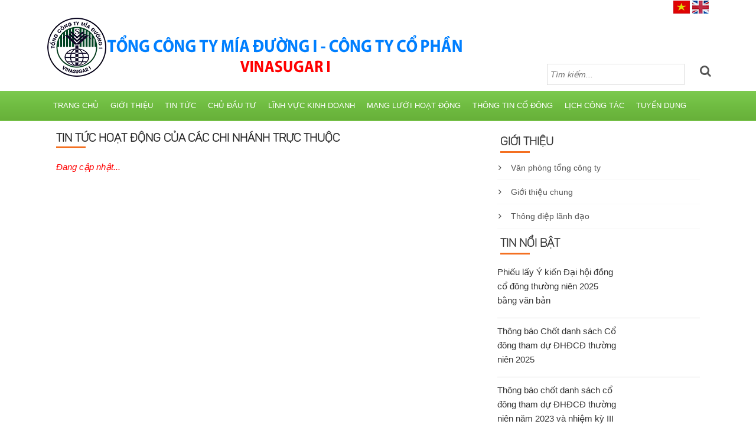

--- FILE ---
content_type: text/html; charset=UTF-8
request_url: http://vinasugar1.com.vn/tin-tuc-hoat-dong-cua-cac-chi-nhanh-truc-thuoc-533.html
body_size: 5732
content:
<!DOCTYPE html>
<html lang="vi">
<head>
	<title>Tin tức Hoạt động của các chi nhánh trực thuộc</title><meta name="robots" content="index,follow"><meta http-equiv="REFRESH" content="1800"><meta name="revisit-after" content="days"><meta http-equiv="content-language" content="vi"/><meta name="copyright" content="vinasugar1.com.vn"><meta name="author" content="vinasugar1.com.vn"><meta name="keywords" content="Tin tức Hoạt động của các chi nhánh trực thuộc"><meta name="description" content="Tin tức Hoạt động của các chi nhánh trực thuộc"><meta content="article" property="og:type"><meta content="Tin tức Hoạt động của các chi nhánh trực thuộc" property="og:title"><meta content="Tin tức Hoạt động của các chi nhánh trực thuộc" property="og:description"><meta content="Tổng công ty mía đường" property="og:site_name"><meta content="https://vinasugar1.com.vn/uploads/default.jpg" itemprop="thumbnailUrl" property="og:image"><meta name="twitter:title" content="Tin tức Hoạt động của các chi nhánh trực thuộc"><meta name="twitter:description" content="Tin tức Hoạt động của các chi nhánh trực thuộc"><meta name="twitter:image" content="https://vinasugar1.com.vn/uploads/default.jpg">
	<meta http-equiv="X-UA-Compatible" content="IE=edge,chrome=1" />
	<meta name="viewport" content="width=device-width, initial-scale=1.0, user-scalable=yes">
	<meta http-equiv="Content-Type" content="text/html; charset=utf-8">
	<link rel="shortcut icon" href="https://vinasugar1.com.vn/assets/frontend/img/favicon.ico" type="image/vnd.microsoft.icon">
	<link media="all" type="text/css" rel="stylesheet" href="http://vinasugar1.com.vn/assets/libs/bootstrap/css/bootstrap.css">

	<link media="all" type="text/css" rel="stylesheet" href="http://vinasugar1.com.vn/assets/focus/css/reset.css">

	<link media="all" type="text/css" rel="stylesheet" href="http://vinasugar1.com.vn/assets/frontend/css/site.css">

	<link media="all" type="text/css" rel="stylesheet" href="http://vinasugar1.com.vn/assets/frontend/css/media.css">

	
	<script src="http://vinasugar1.com.vn/assets/focus/js/jquery.2.1.1.min.js"></script>

	<script src="http://vinasugar1.com.vn/assets/libs/bootstrap/js/bootstrap.min.js"></script>

	 
	<link type="text/css" rel="stylesheet" href="http://vinasugar1.com.vn/assets/libs/fontAwesome/4.2.0/css/font-awesome.min.css?ver=1" />

<link type="text/css" rel="stylesheet" href="http://vinasugar1.com.vn/assets/libs/owl.carousel/owl.carousel.css?ver=1" />


	
	
	<script type="text/javascript">
		var BASE_URL = "https://vinasugar1.com.vn/";
	</script>
		 <meta name="google-site-verification" content="gcFtwgAqRiGIMAcISuSG0tF2ngSUTGNXoFuo-6_rHCs" />
	</head>
<body>
	<div id="wrapper">
				<div id="header">
        	<div class="link-top-head">
	<div class="container">
        <ul class="list-link-top">
            <li><a href="" class="vi">Tiếng Việt</a></li>
            <li><a href="" class="en">Tiếng Anh</a></li>
        </ul>
	</div>
</div>
<nav class="navbar navbar-inverse">
    <div class="container">
        <div class="top-header">
            <div class="navbar-header">
                <button type="button" class="navbar-toggle collapsed" data-toggle="collapse"
                        data-target="#navbar" aria-expanded="false" aria-controls="navbar">
                    <span class="sr-only">Menu icon</span>
                    <span class="icon-bar"></span>
                    <span class="icon-bar"></span>
                    <span class="icon-bar"></span>
                </button>
                                <div id="logo">
                    <a href="http://vinasugar1.com.vn"></a>
                </div>
                            </div>
            <div class="box-top-header-right">
                <div class="search-top-center">
                    <div class="box-search">
                        <form method="GET" action="http://vinasugar1.com.vn/tim-kiem-tin-tuc.html" accept-charset="UTF-8" id="frmsearch" class="frmsearch" name="frmsearch">
                        <input name="keyword" class="keyword"  autocomplete="off" placeholder="Tìm kiếm..." type="text">
                        <button type="submit" class="btn-search"><i class="fa fa-search"></i></button>
                        </form>
                    </div>
                </div>
            </div>
        </div>
    </div>
    <div class="bottom-header">
        <div class="container">
            <div id="navbar" class="collapse navbar-collapse">
                <ul class="menu nav navbar-nav menu-header">
                    <li class="home-focus ">
                        <a title="Trang chủ" href="http://vinasugar1.com.vn">Trang chủ</a>
                    </li>
                                                                                                                                                                                                                                                                                                                        <li >
                                    <a title="Giới thiệu" href="http://vinasugar1.com.vn/gioi-thieu-564.html">Giới thiệu</a>
                                    <ul class="menu-sub">
                                                                                                                                                                                                                                                                                                                                                                                                                                                                                                                                                                                                                                                                                                                                                                                                                                                                                                                                                                                        <li><a href="http://vinasugar1.com.vn/he-thong-to-chuc-566.html" title="Hệ thống tổ chức">Hệ thống tổ chức</a></a></li>
                                                                                                                                                                                                                                                                                                                                                                                                                                                                                                                                                        <li><a href="http://vinasugar1.com.vn/thong-diep-cua-tong-giam-doc-567.html" title="Thông điệp của Tổng Giám Đốc">Thông điệp của Tổng Giám Đốc</a></a></li>
                                                                                                                                                                                                                                                                                                                                                                                                                                                                                                                                                        <li><a href="http://vinasugar1.com.vn/dinh-huong-phat-trien-568.html" title="Định hướng phát triển">Định hướng phát triển</a></a></li>
                                                                                                                                                                                                                                                                                                                                                                                                                                                                                                                                                        <li><a href="http://vinasugar1.com.vn/cac-thanh-tich-da-dat-duoc-569.html" title="Các thành tích đã đạt được">Các thành tích đã đạt được</a></a></li>
                                                                                                                                                                                                                                                                                                                    <li><a href="http://vinasugar1.com.vn/danh-sach-lanh-dao-qua-cac-thoi-ky-570.html" title="Danh sách lãnh đạo qua các thời kỳ">Danh sách lãnh đạo qua các thời kỳ</a></a></li>
                                                                                                                                                                                                                                                                                                                                                                                                <li><a href="http://vinasugar1.com.vn/danh-ba-dien-thoai-cong-ty-571.html" title="Danh bạ điện thoại Công ty">Danh bạ điện thoại Công ty</a></a></li>
                                                                                                                                                                                                                                                                                                                                                                                                                                                                                                                                                                                        </ul>
                                </li>
                                                                                                                                                                    <li >
                                    <a title="Tin Tức" href="http://vinasugar1.com.vn/tin-tuc-531.html">Tin Tức</a>
                                    <ul class="menu-sub">
                                                                                                                                                                                                <li><a href="http://vinasugar1.com.vn/tin-tuc-hoat-dong-cua-tct-532.html" title="Tin tức hoạt động của TCT">Tin tức hoạt động của TCT</a></a></li>
                                                                                                                                                                                                                                                                                                                                                                                                                                                                                                                                                        <li><a href="http://vinasugar1.com.vn/tin-tuc-hoat-dong-cua-cac-chi-nhanh-truc-thuoc-533.html" title="Tin tức Hoạt động của các chi nhánh trực thuộc">Tin tức Hoạt động của các chi nhánh trực thuộc</a></a></li>
                                                                                                                                                                                                                                                                                                                                                                                                                                                                                                                                                                                                                                    <li><a href="http://vinasugar1.com.vn/tin-tuc-hoat-dong-cua-cong-ty-con-534.html" title="Tin tức hoạt động của Công ty con">Tin tức hoạt động của Công ty con</a></a></li>
                                                                                                                                                                                                                                                                                                                                                                                                <li><a href="http://vinasugar1.com.vn/tin-tuc-hoat-dong-cua-nha-may-cong-ty-lien-ket-535.html" title="Tin tức hoạt động của nhà máy, công ty liên kết">Tin tức hoạt động của nhà máy, công ty liên kết</a></a></li>
                                                                                                                                                                                                                                                                                                                                                                                                                                                                                                                                                                                                                                                                                                                                                                                                                                                                        <li><a href="http://vinasugar1.com.vn/tin-tuc-ve-thi-truong-nguoi-tieu-dung-536.html" title="Tin tức về thị trường người tiêu dùng">Tin tức về thị trường người tiêu dùng</a></a></li>
                                                                                                                                                                                                                                                                                                                                                                                                                                                                                                                                                                                                                                                                                                                                                                                                                                                                                                                                                                                                                                                                                                                                                                                                                        </ul>
                                </li>
                                                                                                                                                                                                                                                                                                                                                                                    <li >
                                    <a title="Chủ Đầu tư" href="http://vinasugar1.com.vn/chu-dau-tu-540.html">Chủ Đầu tư</a>
                                    <ul class="menu-sub">
                                                                                                                    <li><a href="http://vinasugar1.com.vn/thong-tin-co-dong-541.html" title="Thông tin Cổ Đông">Thông tin Cổ Đông</a></a></li>
                                                                                                                                                                                                                                                                                                                                                                                                                                                                            <li><a href="http://vinasugar1.com.vn/doi-tac-542.html" title="Đối tác">Đối tác</a></a></li>
                                                                                                                                                                                                                                                                                                                                                                                                                                                                                                                                                                                                                                                                                                                <li><a href="http://vinasugar1.com.vn/du-an-dang-trien-khai-543.html" title="Dự án đang triển khai">Dự án đang triển khai</a></a></li>
                                                                                                                                                                                                                                                                                                                                                                                                                                                                                                                                                                                                                                                                                                                                                                                            <li><a href="http://vinasugar1.com.vn/kinh-doanh-thuong-mai-544.html" title="Kinh doanh Thương Mại">Kinh doanh Thương Mại</a></a></li>
                                                                                                                                                                                                                                                                                                                                                                                                                                                                            <li><a href="http://vinasugar1.com.vn/bao-cao-tai-chinh-545.html" title="Báo Cáo Tài Chính">Báo Cáo Tài Chính</a></a></li>
                                                                                                                                                                                                                                                                                                                                                                                                                                                                                                                                                                                                                                                                                                                                                                                                                                                                                                                                                                                                                                                                                                                                                                                                                                                                                                    </ul>
                                </li>
                                                                                                                                                                                                                                                                                                                                                                                                                                                                                            <li >
                                    <a title="Lĩnh vực kinh doanh" href="http://vinasugar1.com.vn/linh-vuc-kinh-doanh-553.html">Lĩnh vực kinh doanh</a>
                                    <ul class="menu-sub">
                                                                                                                                                                                                                                                                            <li><a href="http://vinasugar1.com.vn/duong-554.html" title="Đường">Đường</a></a></li>
                                                                                                                                                                                                                                                                                                                                                                                                                                                                                                                                                        <li><a href="http://vinasugar1.com.vn/banh-keo-555.html" title="Bánh kẹo">Bánh kẹo</a></a></li>
                                                                                                                                                                                                                                                                                                                                                                                                                                                                                                                                                                                                                                    <li><a href="http://vinasugar1.com.vn/nong-san-556.html" title="Nông Sản">Nông Sản</a></a></li>
                                                                                                                                                                                                                                                                                                                                                                                                <li><a href="http://vinasugar1.com.vn/sua-557.html" title="Sữa">Sữa</a></a></li>
                                                                                                                                                                                                                                                                                                                                                                                                                                                                            <li><a href="http://vinasugar1.com.vn/bia-ruou-558.html" title="Bia -rượu">Bia -rượu</a></a></li>
                                                                                                                                                                                                                                                                                                                                                                                                                                                                                                                                                                                                                                                                                                                                                                                                                                                                        <li><a href="http://vinasugar1.com.vn/nuoc-trai-cay-560.html" title="Nước trái cây">Nước trái cây</a></a></li>
                                                                                                                                                                                                                                                                                                                                                                                                                                                                            <li><a href="http://vinasugar1.com.vn/kinh-doanh-bds-561.html" title="Kinh doanh BĐS">Kinh doanh BĐS</a></a></li>
                                                                                                                                                                                                                                                                                                                    <li><a href="http://vinasugar1.com.vn/may-moc-trang-thiet-bi-574.html" title="Máy móc trang thiết bị">Máy móc trang thiết bị</a></a></li>
                                                                                                                </ul>
                                </li>
                                                                                                                                                                                                                                                                                                                                                                                    <li >
                                    <a title="Mạng Lưới Hoạt động" href="http://vinasugar1.com.vn/mang-luoi-hoat-dong-546.html">Mạng Lưới Hoạt động</a>
                                    <ul class="menu-sub">
                                                                                                                                                                                                                                                                                                                                                        <li><a href="http://vinasugar1.com.vn/tong-cong-ty-547.html" title="Tổng công ty">Tổng công ty</a></a></li>
                                                                                                                                                                                                                                                                                                                                                                                                                                                                                                                                                        <li><a href="http://vinasugar1.com.vn/chi-nhanh-truc-thuoc-548.html" title="Chi nhánh trực thuộc">Chi nhánh trực thuộc</a></a></li>
                                                                                                                                                                                                                                                                                                                                                                                                                                                                                                                                                                                                                                    <li><a href="http://vinasugar1.com.vn/cong-ty-con-cong-ty-lien-ket-549.html" title="Công ty con - Công ty liên kết">Công ty con - Công ty liên kết</a></a></li>
                                                                                                                                                                                                                                                                                                                                                                                                                                                                            <li><a href="http://vinasugar1.com.vn/cong-ty-lien-doanh-550.html" title="Công ty Liên doanh">Công ty Liên doanh</a></a></li>
                                                                                                                                                                                                                                                                                                                                                                                                <li><a href="http://vinasugar1.com.vn/nha-may-552.html" title="Nhà Máy">Nhà Máy</a></a></li>
                                                                                                                                                                                                                                                                                                                                                                                                                                                                            <li><a href="http://vinasugar1.com.vn/cong-ty-lien-ket-551.html" title="Công ty liên kết">Công ty liên kết</a></a></li>
                                                                                                                                                                                                                                                                                                                                                                                                                                                                                                                                                                                                                                                                                                                                                                                                                                                                                                                                                                                                                                                                </ul>
                                </li>
                                                                                                                                                                                                                                                                                                                                <li >
                                    <a title="Thông tin Cổ đông" href="http://vinasugar1.com.vn/thong-tin-co-dong-537.html">Thông tin Cổ đông</a>
                                    <ul class="menu-sub">
                                                                                                                                                                                                                                                                                                                                                                                                                                                                                                                                                                                                                                                                                                                                                                                                                                                                                                                                                                                                                                                                                                                                                                                                                                                                                                                                                                                                                                                                                                                                                                                                                                                                                                                                                                                                                                                                                                                                                                                                                                                                                                                                                                                                                                                                                                                                                                                                                                                                                                                                                                                                                                                                                                                                                                                                                                                                                                                                                                                                                                                                                                                                                                                                                                                                                                                                                                                                                                                                            </ul>
                                </li>
                                                                                                                                                                                                                                                                            <li >
                                    <a title="Lịch công tác" href="http://vinasugar1.com.vn/lich-cong-tac-538.html">Lịch công tác</a>
                                    <ul class="menu-sub">
                                                                                                                                                                                                                                                                                                                                                                                                                                                                                                                                                                                                                                                                                                                                                                                                                                                                                                                                                                                                                                                                                                                                                                                                                                                                                                                                                                                                                                                                                                                                                                                                                                                                                                                                                                                                                                                                                                                                                                                                                                                                                                                                                                                                                                                                                                                                                                                                                                                                                                                                                                                                                                                                                                                                                                                                                                                                                                                                                                                                                                                                                                                                                                                                                                                                                                                                                                                                                                                                            </ul>
                                </li>
                                                                                                                                                                                                                                                                                                                                                                                    <li >
                                    <a title="Tuyển dụng" href="http://vinasugar1.com.vn/tuyen-dung-573.html">Tuyển dụng</a>
                                    <ul class="menu-sub">
                                                                                                                                                                                                                                                                                                                                                                                                                                                                                                                                                                                                                                                                                                                                                                                                                                                                                                                                                                                                                                                                                                                                                                                                                                                                                                                                                                                                                                                                                                                                                                                                                                                                                                                                                                                                                                                                                                                                                                                                                                                                                                                                                                                                                                                                                                                                                                                                                                                                                                                                                                                                                                                                                                                                                                                                                                                                                                                                                                                                                                                                                                                                                                                                                                                                                                                                                                                                                                                                            </ul>
                                </li>
                                                                                                                                            </ul>
            </div>
        </div>
    </div>
</nav>
        </div>
        		        <div id="content">
			<div class="container">
								<div class="col-lg-8 col-md-8 col-sm-12 content-post-line">
			<h1 class="title-head cat">
			<a title="Tin tức Hoạt động của các chi nhánh trực thuộc" href="http://vinasugar1.com.vn/tin-tuc-hoat-dong-cua-cac-chi-nhanh-truc-thuoc-533.html">Tin tức Hoạt động của các chi nhánh trực thuộc</a>
		</h1>
		<div class="list-item-post">
					<div class="update">Đang cập nhật...</div>
			</div>
</div>
												<div class="col-lg-4 col-md-4 col-sm-12 box-right">
    																												<div class="title-box-right"><a title="Giới thiệu" href="http://vinasugar1.com.vn/gioi-thieu-564.html">Giới thiệu</a></div>
						<ul class="post-in-cat">
															<li><i class="fa fa-angle-right"></i> <a title="Văn phòng tổng công ty" href="http://vinasugar1.com.vn/tin-tuc/van-phong-tong-cong-ty-503.html">Văn phòng tổng công ty</a></li>
											<li><i class="fa fa-angle-right"></i> <a title="Giới thiệu chung" href="http://vinasugar1.com.vn/tin-tuc/gioi-thieu-chung-496.html">Giới thiệu chung</a></li>
											<li><i class="fa fa-angle-right"></i> <a title="Thông điệp lãnh đạo" href="http://vinasugar1.com.vn/tin-tuc/thong-diep-lanh-dao-497.html">Thông điệp lãnh đạo</a></li>
												</ul>
																																																																																																																																																																																																					    <div class="item-box-right">
        <div class="title-box-right">Tin nổi bật</div>
        <ul class="ul-post">
                        <li>
                                <div class="intro-right">
                    <div class="title-right"><a href="http://vinasugar1.com.vn/tin-tuc/phieu-lay-y-kien-dai-hoi-dong-co-dong-thuong-nien-2025-bang-van-ban-551.html">Phiếu lấy Ý kiến Đại hội đồng cổ đông thường niên 2025 bằng văn bản</a></div>
                </div>
            </li>
                        <li>
                                <div class="intro-right">
                    <div class="title-right"><a href="http://vinasugar1.com.vn/tin-tuc/thong-bao-chot-danh-sach-co-dong-tham-du-dhdcd-thuong-nien-2025-550.html">Thông báo Chốt danh sách Cổ đông tham dự ĐHĐCĐ thường niên 2025</a></div>
                </div>
            </li>
                        <li>
                                <div class="intro-right">
                    <div class="title-right"><a href="http://vinasugar1.com.vn/tin-tuc/thong-bao-chot-danh-sach-co-dong-tham-du-dhdcd-thuong-nien-nam-2023-va-nhiem-ky-iii-2023-2027-544.html">Thông báo chốt danh sách cổ đông tham dự ĐHĐCĐ thường niên năm 2023 và nhiệm kỳ III (2023 - 2027)</a></div>
                </div>
            </li>
                        <li>
                                <div class="intro-right">
                    <div class="title-right"><a href="http://vinasugar1.com.vn/tin-tuc/thong-bao-to-chuc-dai-hoi-dong-co-dong-thuong-nien-nam-2022-bang-van-ban-543.html">Thông báo tổ chức Đại hội đồng cổ đông thường niên năm 2022 bằng văn bản</a></div>
                </div>
            </li>
                        <li>
                                <div class="intro-right">
                    <div class="title-right"><a href="http://vinasugar1.com.vn/tin-tuc/tb-cho-t-danh-sa-ch-co-do-ng-co-quye-n-tham-du-dhdcd-na-m-2020-cu-a-tct-mi-a-du-o-ng-i-536.html">TB chốt danh sách cổ đông có quyền tham dự ĐHĐCĐ năm 2020 của TCT Mía đường I</a></div>
                </div>
            </li>
                    </ul>
    </div>
                <div class="item-box-right extbg">
            <div class="title-box-right">Hỗ trợ trực tuyến</div>
                        <div class="item-support">
                <div class="name-support">Phòng kinh doanh</div>
                <div class="phone-support">(04) 3862-4057</div>
            </div>
                        <div class="item-support">
                <div class="name-support">Phòng hành chính</div>
                <div class="phone-support">(04) 3862-4057</div>
            </div>
                    </div>
        </div>
							</div>
        </div>
        		<div id="footer">
        	<div class="footer-top">
    <div class="container">
        <div class="row">
            <div class="footer-content">
                <div class="my-col-5 first">
                    <h3 class="title-ft"><a title="Trang chủ" href="http://vinasugar1.com.vn">Trang chủ</a></h3>
                    <ul>
                                                                                                                                                                                                                                                                                                                                                                        <li>
                                        <a title="Giới thiệu" href="http://vinasugar1.com.vn/gioi-thieu-564.html">Giới thiệu</a>
                                    </li>
                                                                                                                                                                                            <li>
                                        <a title="Tin Tức" href="http://vinasugar1.com.vn/tin-tuc-531.html">Tin Tức</a>
                                    </li>
                                                                                                                                                                                                                                                                                                                                                                                                                                            <li>
                                        <a title="Chủ Đầu tư" href="http://vinasugar1.com.vn/chu-dau-tu-540.html">Chủ Đầu tư</a>
                                    </li>
                                                                                                                                                                                                                                                                                                                                                                                                                                                                                                                                                                    <li>
                                        <a title="Lĩnh vực kinh doanh" href="http://vinasugar1.com.vn/linh-vuc-kinh-doanh-553.html">Lĩnh vực kinh doanh</a>
                                    </li>
                                                                                                                                                                                                                                                                                                                                                                                                                                            <li>
                                        <a title="Mạng Lưới Hoạt động" href="http://vinasugar1.com.vn/mang-luoi-hoat-dong-546.html">Mạng Lưới Hoạt động</a>
                                    </li>
                                                                                                                                                                                                                                                                                                                                                                                                                                                                                                                                                                                                                                                                                                                                                                                                                                                                                                                                                                                                                                                                                                        </ul>
                </div>
                                                                                                                                                                                                                                                                                                                                                                                                                                                    <div class="my-col-5  two ">
                        <h3 class="title-ft"><a title="Chi nhánh trực thuộc" href="http://vinasugar1.com.vn/chi-nhanh-truc-thuoc-548.html">Chi nhánh trực thuộc</a></h3>
                        <ul >
                                                                                                <li><a title="Chi nhánh Xuất nhập khẩu Thực phẩm" href="http://vinasugar1.com.vn/tin-tuc/chi-nhanh-xuat-nhap-khau-thuc-pham-509.html">Chi nhánh Xuất nhập khẩu Thực phẩm</a></li>
                                                                    <li><a title="Công ty Thương mại Tư vấn và Đầu tư" href="http://vinasugar1.com.vn/tin-tuc/cong-ty-thuong-mai-tu-van-va-dau-tu-511.html">Công ty Thương mại Tư vấn và Đầu tư</a></li>
                                                                    <li><a title="Chi nhánh tại TP. Hồ Chí Minh" href="http://vinasugar1.com.vn/tin-tuc/chi-nhanh-tai-tp-ho-chi-minh-510.html">Chi nhánh tại TP. Hồ Chí Minh</a></li>
                                                                                    </ul>
												
                    </div>
                                                                                                                                                                                                                                                                                                                            <div class="my-col-5 ">
                        <h3 class="title-ft"><a title="Công ty con - Công ty liên kết" href="http://vinasugar1.com.vn/cong-ty-con-cong-ty-lien-ket-549.html">Công ty con - Công ty liên kết</a></h3>
                        <ul >
                                                                                                <li><a title="Công ty Cổ phần Mía Đường Sơn Dương" href="http://vinasugar1.com.vn/tin-tuc/cong-ty-co-phan-mia-duong-son-duong-512.html">Công ty Cổ phần Mía Đường Sơn Dương</a></li>
                                                                    <li><a title="Công ty Cổ phần Bia rượu Nước giải khát Viger" href="http://vinasugar1.com.vn/tin-tuc/cong-ty-co-phan-bia-ruou-nuoc-giai-khat-viger-513.html">Công ty Cổ phần Bia rượu Nước giải khát Viger</a></li>
                                                                    <li><a title="Công ty Cổ phần kỹ nghệ Thực phẩm 19-5" href="http://vinasugar1.com.vn/tin-tuc/cong-ty-co-phan-ky-nghe-thuc-pham-19-5-514.html">Công ty Cổ phần kỹ nghệ Thực phẩm 19-5</a></li>
                                                                    <li><a title="Công ty cổ phần bánh kẹo Hải Châu" href="http://vinasugar1.com.vn/tin-tuc/cong-ty-co-phan-banh-keo-hai-chau-515.html">Công ty cổ phần bánh kẹo Hải Châu</a></li>
                                                                                    </ul>
												
                    </div>
                                                                                                                                                                                                                                                    <div class="my-col-5 ">
                        <h3 class="title-ft"><a title="Công ty Liên doanh" href="http://vinasugar1.com.vn/cong-ty-lien-doanh-550.html">Công ty Liên doanh</a></h3>
                        <ul  class="last" >
                                                                                                <li><a title="Công ty TNHH Đường Mía Việt Nam – Đài Loan" href="http://vinasugar1.com.vn/tin-tuc/cong-ty-tnhh-duong-mia-viet-nam-dai-loan-516.html">Công ty TNHH Đường Mía Việt Nam – Đài Loan</a></li>
                                                                                    </ul>
												<ul class="social ext">
							<li>
								<a class="facebook" href="https://www.facebook.com/T%E1%BB%95ng-C%C3%B4ng-ty-M%C3%ADa-%C4%90%C6%B0%E1%BB%9Dng-I-153587761827072/?fref=ts" target="_blank">
									<span><i class="fa fa-facebook"></i></span>
									<span>Facebook</span>
								</a>
							</li>
							<li>
								<a class="youtube" href="" target="_blank">
									<span><i class="fa fa-youtube-play"></i></span>
									<span>Youtube</span>
								</a>
							</li>
						</ul>
												
                    </div>
                                                                                                                                                                                                                                                                                                                                                                                                                                                                                                                                                                                                                                                                                                                                                                                                                        				        </div>
        </div>
    </div>
</div>
<div class="footer-bottom">
    <div class="container">
        <div class="row">
            <div class="address">
                <p><strong>CƠ QUAN CHỦ QUẢN: TỔNG C&Ocirc;NG TY M&Iacute;A ĐƯỜNG I - C&Ocirc;NG TY CỔ PHẦN (VINASUGAR I)</strong><br />
Giấy ph&eacute;p thiết lập Trang th&ocirc;ng tin điện tử tổng hợp Số 2892/GP-TTĐT do Sở Th&ocirc;ng tin v&agrave; Truyền th&ocirc;ng Th&agrave;nh phố H&agrave; Nội cấp ng&agrave;y 28.12.2012<br />
Chịu tr&aacute;ch nhiệm ch&iacute;nh: &Ocirc;ng Nguyễn Văn Hội, Chủ tịch hội đồng quản trị Vinasugar 1.<br />
Bản quyền thuộc Tổng c&ocirc;ng ty m&iacute;a đường 1 - C&ocirc;ng ty cổ phần.<br />
Tổng c&ocirc;ng ty m&iacute;a đường 1 - C&ocirc;ng ty cổ phần - Địa chỉ: Số 17 Mạc Thị Bưởi, Hai B&agrave; Trưng, H&agrave; Nội - Điện thoại: (04) 3862-4057 - Fax: (04) 3862-4936<br />
Ghi r&otilde; nguồn &ldquo;VINASUGAR I&rdquo; khi ph&aacute;t h&agrave;nh lại th&ocirc;ng tin từ website n&agrave;y</p>

            </div>
        </div>
    </div>
</div>
<!--Start of Tawk.to Script-->
<script type="text/javascript">
var Tawk_API=Tawk_API||{}, Tawk_LoadStart=new Date();
(function(){
var s1=document.createElement("script"),s0=document.getElementsByTagName("script")[0];
s1.async=true;
s1.src='https://embed.tawk.to/58dcdaedf7bbaa72709c33b6/default';
s1.charset='UTF-8';
s1.setAttribute('crossorigin','*');
s0.parentNode.insertBefore(s1,s0);
})();
</script>
<!--End of Tawk.to Script-->
        </div>
        	</div>
	
	<script type="text/javascript" src="http://vinasugar1.com.vn/assets/frontend/js/site.js?ver=1"></script>
<script type="text/javascript" src="http://vinasugar1.com.vn/assets/libs/owl.carousel/owl.carousel.min.js?ver=1"></script>

</body>
</html>


--- FILE ---
content_type: text/css
request_url: http://vinasugar1.com.vn/assets/focus/css/reset.css
body_size: 605
content:
/*reset*/
*{
    margin: 0;
    padding: 0;
}
ul,
ol,
li{
    list-style: none;
}
img{
    border: none;
    outline: medium none;
    max-width: 100%;
    height: auto;
}
.clear{
    clear: both;
}
a,
a:link,
a:active,
a:visited,
a:focus{
    outline: none;
    text-decoration: none;
    outline: medium none;
    color: #337ab7;
}
a:hover{
    color: #ff7300;
}
input[type="text"],
input[type="password"],
select option, 
textarea{
    outline: medium none;
}
select option {
    padding: 5px 0;
    text-indent: 5px;
}
html,
body{
    min-height:100%;
    height: 100%;
    font-family: Arial,Helvetica,sans-serif;
}
#header,
#content,
#footer{
    clear: both;
    margin: 0 auto;
    position: relative;
    width: 100%;
}
/*Pagging*/
.list-item-page {
    display: inline-block;
    float: right;
    max-width: 50%;
}
.showListPage {
    clear: both;
    display: inline-block;
    margin: 2px 0;
    text-align: center;
    width: 100%;
}
.showListPage .pagination{
    margin: 0;
}

.showListPage .pagination > li > a,
.showListPage .pagination > li > span{
	padding: 5px 10px;
}
/*Page 404 - Page 403*/
.page-access{
    color: #ff0000;
    font-size: 20px;
    font-style: italic;
    min-height: 300px;
    padding-top: 100px;
    text-align: center;
}
.error{
    border: 1px solid #ff0000 !important;
}
body{
	padding-right:0!important;
	overflow-y: visible!important;
}

--- FILE ---
content_type: text/css
request_url: http://vinasugar1.com.vn/assets/frontend/css/site.css
body_size: 5270
content:

@font-face {
    font-family: 'iCielPanton-Light';
    src: url('../fonts/iCielPanton-Light.eot?#iefix') format('embedded-opentype'), 
	url('../fonts/iCielPanton-Light.otf') format('opentype'), 
	url('../fonts/iCielPanton-Light.woff') format('woff'), 
	url('../fonts/iCielPanton-Light.ttf') format('truetype'), 
	url('../fonts/iCielPanton-Light.svg#iCielPanton-Light') format('svg');
    font-weight: normal;
    font-style: normal;
}

body {
    min-height: 100%;
    background: #fff;
    overflow-x: hidden;
	font-family: tahoma, arial;
	font-size: 1.5em;
	line-height: 24px;
	color: #333333;
}
.container{
    width: 1150px;
}
#content {
    padding-bottom: 20px;
    margin-top: 20px;
}
.list-link-top {
    display: inline-block;
    float: right;
}
.list-link-top li {
    display: inline-block;
    float: left;
    overflow: hidden;
}
.list-link-top li a{
    color: #fff;
    text-transform: uppercase;
    font-size: 12px;
    display: inline-block;
    width: 30px;
    height: 22px;
    text-indent: -9999em;
}
.list-link-top li a.vi {
    background: url("../img/icon-lang.png") no-repeat 0 0;
}
.list-link-top li a.en {
    background: url("../img/icon-lang.png") no-repeat right 0;
}
.navbar-inverse{
    background: #ffffff;
    border:none;
}
#logo{
    margin-top: 0px;
    margin-bottom: 0px;
}
#logo a {
    background: url("../img/logo.png") no-repeat;
	display: inline-block;
	width: 705px;
	height: 104px;
}
.box-top-header-right {
    display: inline-block;
    float: right;
    margin-top: 58px;
    width: 35%;
}
.search-top-center {
    display: inline-block;
    float: right;
    width: 70%;
    margin-top: 8px;
    padding-top: 8px;
    padding-bottom: 0px;
}
.keyword {
    font-style: italic;
    padding: 5px;
    position: relative;
    width: 85%;
    color: #222;
    font-size: 14px;
    border: 1px solid #ddd;
}
.btn-search {
    color: #555;
    cursor: pointer;
    float: right;
    font-style: italic;
    padding: 2px 15px;
    display: inline-block;
    border: none;
    margin-top: -2px;
    background: none;
    width: 10px;
    font-size: 20px;
}
.box-top-header-right .icon-phone {
    color: #47b3ff;
    border: 1px solid #d1d1d1;
    border-radius: 100%;
    width: 45px;
    height: 45px;
    text-align: center;
    line-height: 45px;
    font-size: 25px;
    float: left;
    margin-right: 10px;
}
.txt-hotline{
    color:#333333;
    font-size: 15px;
}
.num-hotline{
    color:#ff3f3f;
    font-size: 20px;
}
.line-phone-head{
    display: inline-block;
    width:50%;
    overflow: hidden;
    float: left;
    margin-top: 8px;
}
.bottom-header {
    margin-top: 10px;
    border-bottom: 1px solid #7dca4f;
    #background: #7dca4f url("../img/bg-menu.png") no-repeat center top;
	
	background: #67b039;
	background: -moz-linear-gradient(top,  #7dca4f 0%, #71be43 44%, #67b039 100%);
	background: -webkit-linear-gradient(top,  #7dca4f 0%,#71be43 44%,#67b039 100%);
	background: linear-gradient(to bottom,  #7dca4f 0%,#71be43 44%,#67b039 100%);
	filter: progid:DXImageTransform.Microsoft.gradient( startColorstr='#7dca4f', endColorstr='#67b039',GradientType=0 );
}
.bottom-header .navbar-nav li a {
    color: #fff;
    text-transform: uppercase;
    padding-left: 10px;
    padding-right: 10px;
    font-size: 13px;
}
.bottom-header .navbar-nav li:last-child a{
	padding-right: 0px;
}
.bottom-header .navbar-nav li a:hover,
.bottom-header .navbar-nav li a.act,
.bottom-header .navbar-nav li:hover a{
    color:#fff;
	background: #67b039;
}
#header .navbar {
    margin-bottom: 0;
    margin-top: -5px;
}
.banner img {
    min-width: 100%;
    border-radius: 10px;
}
.navbar-collapse{
    padding-left: 0;
    padding-right: 0;
}
.item-post .post-img{
    height: 150px;
    overflow: hidden;
}
.item-post img{
    width: 100%;
	height: 100%;
    opacity: 1;
    transform: scale(1);
    transition: all .3s;
}
.item-post a:hover img{
    opacity: 0.8;
    transform: scale(1.2);
}
.item-post .post-name{
    margin-top: 8px;
}
.item-post .post-name{
    text-transform: uppercase;
    font-size: 15px;
}
.item-post .post-name.txt1{
    color: #007fff;

}
.item-post .post-name.txt2{
    color: #d90000;
}
.item-post .post-name.txt3{
    color: #6db447;
}
.item-post .post-name.txt4{
    color: #ff7f00;
}
.item-post .post-intro {
    margin-top: 8px;
    font-size: 14px;
    color: #999999;
    border-top: 1px dotted #eeeeee;
    padding-top: 10px;
    height: 88px;
    overflow: hidden;
}
.txt-center{
    text-align: center;
    margin-top: 30px;
}
.line-post{
    padding-top: 10px;
    display: inline-block;
    width: 100%;
}
.line-post.ext{
    background: url("../img/bg-menu.png") no-repeat center top;
	padding-top: 20px;
}
.cp-news-grid-style-1,
.cp-news-grid-style-1 .grid {
    width: 100%;
    float: left;
}
.section-title {
    width: 100%;
    float: left;
    clear: both;
    margin-bottom: 25px;
    z-index: 10;
    position: relative;
}
.section-title h2 {
    margin: 0 0px 0 0px;
    float: left;
    color: #00c0f3;
    padding: 10px 0px;
    border-radius: 5px;
    font-size: 22px;
    text-transform: uppercase;
}
.cp-news-grid-style-3 {
    width: 100%;
    float: left;
    clear: both;
    margin-bottom: 8px;
    margin-top: 30px;
}
.cp-news-grid-style-3 ul {
    float: left;
    padding: 0px;
    margin-right: 0;
}
.cp-news-grid-style-3 ul li {
    width: 28%;
    display: inline-block;
    margin-right: 20px;
}
.cp-news-post {
    margin-bottom: 30px;
}
.cp-news-grid-style-3 .cp-thumb {
    margin-bottom: 12px;
}
.cp-news-post .cp-thumb {
    height: 150px;
    overflow: hidden;
}
.cp-thumb img {
    width: 100%;
    height: 100%;
}
.cp-news-grid-style-3 h3 {
    margin: 0;
    display: inline-block;
    line-height: 20px;
}
.cp-news-grid-style-3 h3 a {
    color: #222;
    text-decoration: none;
    font-weight: normal;
    font-size: 15px;
}
.cp-news-grid-style-3 h3 a:hover{
    color: #72bf44;
}
#_sliders .owl-controls .owl-prev,
#_sliders .owl-controls .owl-next {
    border-radius: 100% !important;
    opacity: 0.8 !important;
    width: 30px;
    height: 30px;
    display: inline-block;
    text-indent: -99999em;
    top: 48%;
    font-size: 18px;
    color: #fff;
    line-height: 15px;
    position: absolute;
    display: none;
}
#_sliders:hover .owl-prev,
#_sliders:hover .owl-next {
    display: block;
}
#_sliders .owl-controls .owl-prev {
    left: 10%;
    background: #558c38 url("../img/icon-arrow.png") no-repeat 0 center;
}
#_sliders .owl-controls .owl-next {
    right: 10%;
    background: #558c38 url("../img/icon-arrow.png") no-repeat right center;
}
#_sliders .owl-controls {
    text-align: center;
    margin-top: -20px;
}
#_sliders .owl-pagination{
    background: #72bf44;
    display: inline-block;
    padding: 8px 15px;
    border-radius: 5px;
    -webkit-box-shadow: 0px -8px 28px -4px rgba(56,56,56,.7);
    -moz-box-shadow: 0px -8px 28px -4px rgba(56,56,56,.7);
    box-shadow: 0px -8px 28px -4px rgba(56,56,56,.7);
    height: 35px;
    z-index: 999;
    position: relative;
    border: 1px solid #fafafa;
}
#_sliders .owl-controls .owl-page{
    cursor: pointer;
    background: #558c38;
    display: inline-block;
    width: 15px;
    height: 15px;
    border-radius: 100%;
    margin: 0 5px;
    border: 1px solid #fafafa;
}
#_sliders .owl-controls .owl-page.active{
    background: #fafafa;
}
.line-post.marquee{
    padding-top: 0;
	position: relative;
}
#_slidersPost .item-post{
    margin: 0 8px;
}
/*_slidersPost*/
#_slidersPost .owl-controls {
    text-align: center;
    margin-top: 15px;
    display: inline-block;
    width: 100%;
    position: relative;
}
#_slidersPost .owl-controls .owl-prev,
#_slidersPost .owl-controls .owl-next {
    border-radius: 100% !important;
    width: 30px;
    height: 30px;
    display: inline-block;
    text-indent: -99999em;
    font-size: 18px;
    color: #fff;
    line-height: 15px;
    margin: 0 10px;
    position: absolute;
}
#_slidersPost .owl-controls .owl-prev {
    background: #ddd url("../img/icon-arrow.png") no-repeat 0 center;
    left:0;
}
#_slidersPost .owl-controls .owl-next {
    background: #ddd url("../img/icon-arrow.png") no-repeat right center;
    right: 0;
}
#_slidersPost .owl-controls .owl-prev:hover {
    background: #72bf44 url("../img/icon-arrow.png") no-repeat 0 center;
}
#_slidersPost .owl-controls .owl-next:hover {
    background: #72bf44 url("../img/icon-arrow.png") no-repeat right center;
}
#_slidersPost .owl-pagination {
    display: inline-block;
    padding: 8px 15px;
    z-index: 999;
    width: 95%;
    text-align: center;
}
#_slidersPost .owl-controls .owl-page{
    cursor: pointer;
    background: #ddd;
    display: inline-block;
    width: 15px;
    height: 15px;
    border-radius: 100%;
    margin: 0 5px;
}
#_slidersPost .owl-controls .owl-page.active{
    background: #558c38;
}
#_slidersPost .owl-buttons {
    display: inline-block;
    position: relative;
    width: 200px;
    top: -52px;
}
/*_slidersPostExpress*/
#_slidersPostExpress .owl-controls {
    text-align: center;
    margin-top: 40px;
    display: inline-block;
    width: 100%;
    position: relative;
}
#_slidersPostExpress .owl-controls .owl-prev,
#_slidersPostExpress .owl-controls .owl-next {
    border-radius: 100% !important;
    width: 30px;
    height: 30px;
    display: inline-block;
    text-indent: -99999em;
    font-size: 18px;
    color: #fff;
    line-height: 15px;
    margin: 0 10px;
    position: absolute;
}
#_slidersPostExpress .owl-controls .owl-prev {
    background: #ddd url("../img/icon-arrow.png") no-repeat 0 center;
    left:0;
}
#_slidersPostExpress .owl-controls .owl-next {
    background: #ddd url("../img/icon-arrow.png") no-repeat right center;
    right: 0;
}
#_slidersPostExpress .owl-controls .owl-prev:hover {
    background: #72bf44 url("../img/icon-arrow.png") no-repeat 0 center;
}
#_slidersPostExpress .owl-controls .owl-next:hover {
    background: #72bf44 url("../img/icon-arrow.png") no-repeat right center;
}
#_slidersPostExpress .owl-pagination {
    display: inline-block;
    padding: 8px 15px;
    z-index: 999;
    width: 95%;
    text-align: center;
}
#_slidersPostExpress .owl-controls .owl-page{
    cursor: pointer;
    background: #ddd;
    display: inline-block;
    width: 15px;
    height: 15px;
    border-radius: 100%;
    margin: 0 5px;
}
#_slidersPostExpress .owl-controls .owl-page.active{
    background: #558c38;
}
#_slidersPostExpress .owl-buttons {
    display: inline-block;
    position: relative;
    width: 200px;
    top: -52px;
}
#_slidersPostExpress .cp-news-post{
    margin: 0 10px;
}
/*_slidersPostEvent*/
#_slidersPostEvent .item{
    background: #72bf44;
}
#_slidersPostEvent .event-content {
    position: relative;
    width: 100%;
}
#_slidersPostEvent .event-content img {
    max-height: 306px;
    width: 70%;
}
#_slidersPostEvent .event-content .describe-event {
    width: 30%;
    float: right;
    padding: 10px 10px 10px 15px;
}
#_slidersPostEvent .event-title{
    color: #fff;
    font-size: 18px;
    height: 38px;
    overflow: hidden;
}
#_slidersPostEvent .describe-event p{
    color: #fff;
}
#_slidersPostEvent .owl-controls .owl-prev,
#_slidersPostEvent .owl-controls .owl-next {
    border-radius: 100% !important;
    width: 30px;
    height: 30px;
    display: inline-block;
    text-indent: -99999em;
    font-size: 18px;
    color: #fff;
    line-height: 15px;
    margin: 0 10px;
    position: absolute;
}
#_slidersPostEvent .owl-controls .owl-prev {
    background: #ddd url("../img/icon-arrow.png") no-repeat 0 center;
    right:0;
}
#_slidersPostEvent .owl-controls .owl-next {
    background: #ddd url("../img/icon-arrow.png") no-repeat right center;
    left: 0;
}
#_slidersPostEvent .owl-controls .owl-prev:hover {
    background: #72bf44 url("../img/icon-arrow.png") no-repeat 0 center;
}
#_slidersPostEvent .owl-controls .owl-next:hover {
    background: #72bf44 url("../img/icon-arrow.png") no-repeat right center;
}
#_slidersPostEvent .owl-buttons {
    position: relative;
    margin-top: -45px;
    left: -95px;
    display: inline-block;
    float: right;
}
/*Footer*/
#footer {
    width: 100%;
    float: left;
    clear: both;
    box-shadow: inset 0 0 45px -35px #757575;
}
.footer-top{
    padding: 48px 0 25px;
    background-size: contain;
}
.my-col-5 {
    width: 30%;
    float: left;
    padding: 0 8px;
    vertical-align: top;
}
.title-ft {
    color: #00c0f3;
    font-size: 15px;
    padding-bottom: 10px;
    font-weight: 100;
}
.title-ft a{
    text-transform: uppercase;
    color: #00c0f3;
}
.footer ul {
    margin: 0px;
    padding: 0px;
}
.footer ul li {
    list-style: none;
}
.footer-content ul li a {
    color: #757575;
    display: block;
    padding: 5px 0;
    border-bottom: 1px solid #ccc;
    transition: all 0.2s;
    -moz-transition: all 0.2s;
    webkit-transition: all 0.2s;
    white-space: nowrap;
    overflow: hidden;
    text-overflow: ellipsis;
}
.footer-content li:last-child a{
    border-bottom: none;
}
.social-style{
    color: #72bf44;
}
.social-style a {
    display: inline-block !important;
    padding: 2px 5px !important;
    color: #72bf44 !important;
    border-bottom: none !important;
}
.social-style a:first-child {
    margin-left: 3px;
}
.my-col-5.ext a{
    color: #72bf44 !important;
}
.footer-bottom {
    background: #72bf44;
    padding: 30px 0;
    text-align: center;
}
.footer-bottom .address{
    margin: 0px;
    padding: 0px;
    color: #fff;
}
/*News*/
.list-item-post {
    display: inline-block;
    margin-top: 10px;
    width: 100%;
}
.list-item-post .item-post {
    border-bottom: 1px dotted #ddd;
    clear: both;
    display: inline-block;
    margin: 0 0 15px;
    padding-bottom: 15px;
    width: 100%;
}
.list-item-post .item-post .post-img {
    display: inline-block;
    float: left;
    margin: 0;
    overflow: hidden;
    position: relative;
    width: 100%;
    max-height: 185px;
}
.list-item-post .item-post .post-img img {
    border: 1px solid #fafafa;
    width: 100%;
}
.post-format {
    background: rgba(0, 0, 0, 0);
    height: 100%;
    left: 0;
    position: absolute;
    top: 0;
    transition: background 0.5s ease 0s;
    width: 100%;
    z-index: 2;
}
.post-format .fa-file-text {
    border: 2px solid #fff;
    border-radius: 100%;
    color: #fff;
    display: block;
    font-size: 18px;
    height: 40px;
    left: 50%;
    line-height: 35px;
    margin: -20px 0 0 -20px;
    position: absolute;
    text-align: center;
    top: 50%;
    transform: scale(0, 0);
    transition: all 0.2s ease 0s;
    width: 40px;
}
.item-post:hover .post-format .fa-file-text {
    transform: scale(1, 1);
}
.post-data .post-title {
    font-style: normal;
    font-weight: normal;
    margin-top: 0;
}
.post-title{
    color: #444;
    display: block;
    font-size: 18px;
    line-height: 1.3em;
    margin: 0;
}
.item-post:hover .post-title,
.post-title:hover {
    color: #2858a0;
}
.item-post .post-content{
    color: #444;
    text-align: justify;
}
.redmore{
    margin-top: 10px;
    color: #cc0000;
    font-weight: 300;
    transition: all 0.1s linear 0s;
    font-style:italic;
}
.redmore:hover{
    text-decoration: underline;
}
.date {
    color: #555;
    font-size: 12px;
    font-style: italic;
    font-weight: normal;
}
.icon-date{
    background: rgba(0, 0, 0, 0) url("../img/icon-date.png") no-repeat scroll 0 0;
    display: inline-block;
    margin-right: 5px;
    width:10px;
    height:10px;
}
.title-head{
    color: black;
	font-size: 1.286em;
	font-weight: bold;
	text-transform: uppercase;
	margin-top: 0 !important;
	color:#222;
	font-family: iCielPanton-Light, arial;
}
.title-head a{
	color:#222;
}
.item-post:last-child{
    border-bottom: none;
}
/*View News*/
.article-main .title-head {
    border-bottom: 1px solid #eeebec;
    padding-bottom: 7px;
    margin-left: 0;
    margin-right: 0;
    text-transform: none;
    font-size: 15px;
    font-weight: 300;
	position: relative;
}
.article-main  .fa {
    color: #f47021;
    font-weight: 300;
    display: inline-block;
    float: left;
    margin-right: 8px;
    position: relative;
    top: 6px;
}

.title-view {
    font-size: 1.286em;
	font-weight: bold;
	text-transform: uppercase;
    margin-top: 0;
}
.intro-view {
    clear: both;
    display: inline-block;
    font-weight: bold;
    margin-top: 5px;
    width: 100%;
    text-align: justify;
}
.content-view {
    clear: both;
    display: inline-block;
    margin-top: 10px;
    width: 100%;
    text-align: justify;
}
.view-item-post{
    display: inline-block;
    margin-top: 10px;
    width: 100%;
}
.view-item-post table{
    width: 100%!important;
}
.view-item-post table th,
.view-item-post table td{
    border:1px solid #fefefe;
    padding:5px;
    width:20%;
    vertical-align: top;
}
.social-share-view {
    display: inline-block;
    margin: 10px 0;
}
.div-share {
    display: inline-block;
    float: left;
}
.div-share.google {
    margin-left: 10px;
    position: relative;
    top: 1px;
}
.same-content-news {
    display: inline-block;
    margin-top: 10px;
    text-transform: uppercase;
    width: 100%;
}
.same-title {
    font-size: 15px;
    font-weight: bold;
	font-family: iCielPanton-Light;
}
.same-title::after {
    display: block;
	content: "";
	background: #f47021;
	width: 50px;
	height: 3px;
	margin-right: auto;
	margin-left: 0;
	margin-top: 2px;
}
.same-content-news ul {
    list-style: outside none none;
    margin-top: 12px;
}
.same-content-news ul li {
    padding-left: 15px;
    border-bottom: 1px solid #ddd;
    padding: 8px 2px;
}
.same-content-news ul li:last-child{
	border-bottom: none;
}
.same-content-news a {
    font-size: 15px;
	font-weight: normal;
	margin-bottom: 5px;
	text-transform: none;
	color: #222222;
	display: inline-block;
	width: 95%;
}
.same-content-news a:hover{
    text-decoration:underline;
	color: #f69221;
}
.same-content-news a .fa {
    color: #383838;
    font-size: 14.1px;
	margin-right: 12px;
}
.updating {
    color: #cc0000;
    font-size: 20px;
    font-style: italic;
    margin: 20px 0;
    text-align: center;
}
.content-post-line {
    min-height: 200px;
    padding-bottom: 20px;
}
.item-post.last {
    border-bottom: none;
}
.update {
    color: #ff0000;
    font-style: italic;
}
.formSendContact .form-control{
    border-radius: 0;
}
.addressContact {
    margin-top: 0px;
}
.tile-box-head-contact {
    border-bottom: 2px solid #ddd;
    clear: both;
    color: #222;
    font-size: 15px;
    font-style: italic;
    margin-bottom: 15px;
    margin-top: 40px;
    text-transform: uppercase;
}
.address-contact,
.address-contact * {
    font-size: 15px;
}
.item-box-right{
    border-bottom: 15px;
    display: inline-block;
    width: 100%;
}
.title-box-right {
    color: #333;
	font-size: 1.286em;
    font-weight: bold;
    overflow: hidden;
    padding: 5px;
    text-transform: uppercase;
	font-family: iCielPanton-Light, arial;
}
.title-box-right a {
    color: #333;
}
.title-box-right::after {
    display: block;
	content: "";
	background: #f47021;
	width: 50px;
	height: 3px;
	margin-right: auto;
	margin-left: 0;
	margin-top: 2px;
}
.post-in-cat li{
	display: inline-block;
	font-size: 14px;
	width: 100%;
	color: #555;
	border-bottom: 1px solid #f7f7f7;
	padding:8px 2px
}
.post-in-cat li a{
	padding: 5px 0;
	color: #555;
}
.post-in-cat li .fa {
    margin-right: 12px;
    color: #383838;
}

.post-in-cat li a:hover{
	text-decoration: underline;
}
.ul-post {
    margin-top: 15px;
}
.ul-post li{
    margin-bottom: 5px;
    padding-bottom: 12px;
    border-bottom: 1px solid #ddd;
    clear: both;
    width: 100%;
    display: inline-block;
}
.ul-post li:last-child{
    border-bottom: none;
}
.img-thumb-right{
    display: block;
    overflow: hidden;
    width: 30%;
    float: left;
	margin-right: 15px;
}
.img-thumb-right img{
    width: 100%;
    border: 1px solid #ccc;
}
.intro-right {
    display: block;
    overflow: hidden;
    width: 60%;
    float: left;
}
.intro-right .title-right {
    display: block;
    color: #0D5CAB;
    margin-bottom: 5px;
    text-decoration: none;
    margin-top: -2px;
}
.intro-right .title-right a{
	color: #333333;
}
.intro-right .title-right a:hover{
	color: #f69221;
}
.time-right {
    display: block;
    overflow: hidden;
    float: left;
    color: #7E8184;
    font-size: 11px;
    font-style: italic;
}
.item-box-right-ads{
    border-bottom: 15px;
    display: inline-block;
    width: 100%;
    text-align: center;
}
.item-box-right.extbg{
    background: #fafafa;
    display: inline-block;
    width: 100%;
    margin-bottom: 10px;
}
.item-support{
    display: inline-block;
    width: 100%;
    clear: both;
    padding: 10px 0px;
    border-bottom: 1px dotted #ddd;
}
.item-box-right.extbg .item-support:last-child{
    border-bottom: none;
}
.name-support,
.phone-support {
    display: inline-block;
    overflow: hidden;
    float: left;
    font-size: 15px;
    padding: 2px 8px;
    width: 100%;
    font-weight: bold;
    color: #555;
}
.content-view img {
    width: 80%;
}
.item-library {
    height: 280px;
    margin-bottom: 5px;
}
.item-library .thumbL {
    height: 220px;
    overflow: hidden;
    width: 100%;
}
.item-library .titleL {
    font-weight: bold;
    margin-top: 10px;
    color: #555;
    height: 38px;
    overflow: hidden;
}
.item-library:hover .titleL,
.item-video:hover .titleL{
    color:#62a738;
}
.item-library-detail {
    height: 250px;
    overflow: hidden;
    margin-bottom: 15px;
}
.item-library-detail .thumbLDetail {
    height: 250px;
    overflow: hidden;
    position: relative;
}
#gallery img {
    cursor: pointer;
}
.item-library-detail img {
    width: 100%;
    height: 100%;
}
.library-intro {
    color: #222;
    display: inline-block;
    font-size: 15px;
    line-height: 22px;
    text-align: justify;
    width: 100%;
    margin-top: 10px;
    padding-bottom: 5px;
}
.library-intro-des {
    font-weight: bold;
    margin-bottom: 10px;
}
.article-item .title-view {
    font-size: 1.286em;
    line-height: 1.571em;
    color: #232323;
    font-weight: bolder;
	text-transform: uppercase;
}
.title-same {
    border-bottom: 2px solid #ddd;
    color: #555;
    display: inline-block;
    font-size: 15px;
    margin-top: 20px;
    position: relative;
    width: 100%;
    font-weight: bold;
	text-transform: uppercase;
	font-family: iCielPanton-Light;
}
.page-list-same {
    margin-top: 20px;
    width: 100%;
    display: inline-block;
}
.iconzoom{
    position: absolute;
    bottom: 10px;
    right: 10px;
    color: #fff;
}
.item-video {
    height: 300px;
    margin-bottom: 5px;
}
.item-video .titleL {
    font-weight: bold;
    margin-top: 10px;
    color: #555;
    height: 38px;
    overflow: hidden;
}
/*Menu*/
.menu-sub {
    position: absolute;
    width: 280px;
    top: 45px;
    background: #67b039;
    display: none;
    left: 0;
    z-index: 999;
    border-bottom-left-radius: 2px;
    border-bottom-right-radius: 2px;
    padding-top: 6px;
}
.menu li:hover .menu-sub{
    display: inline-block;
}
.menu-sub li {
    clear: both;
    display: inline-block;
    width: 100%;
    float: none;
    border-bottom: 1px solid #ddd;
}
.menu .menu-sub li a{
    text-transform: none;
    font-weight: normal;
    display: block;
    padding: 8px 10px;
}
.menu .menu-sub li a:hover{
    background: #67b039;
}
.listImagesHot{
    position: relative;
}
.listImagesHot .thumbL {
    height: 220px;
    overflow: hidden;
    width: 100%;
}
.listImagesHot .thumbL img{
    width: 100%;
    height:100%;
}
.listImagesHot .titleL{
    position: absolute;
    bottom: 0;
    left:0;
    width: 100%;
    padding: 10px 10px;
    background: rgba(0,0,0,0.5);
    color: #fff;
}
.content-list-document{
    clear:both;
    width: 100%;
    display: inline-block;
}
.tbdocument{
    border-collapse: collapse;
    margin-bottom: 10px;
    width: 100%;
}
.tbdocument th{
    background: #fafafa;
}
.tbdocument, .tbdocument tr, .tbdocument td, .tbdocument th {
    border: 1px solid #DDDDDD;
    text-align: left;
    padding: 5px;
    vertical-align: top;
}
.tbdocument a.download:hover {
    text-decoration: underline;
}
.tbdocument a.download {
    text-decoration: none;
    color: #ff0000;
}
.tbsearch{
    width: 100%;
    margin-bottom: 10px;
    background: #fafafa;
}
.tbsearch input {
    height: 25px;
    padding: 0 5px;
    border: 1px solid #ddd;
}
.tbsearch select{
    height: 25px;
    padding: 0 5px;
	border: 1px solid #ddd;
}
.tbsearch td{
    padding: 8px;
}
.btn-search-coument{

}
.mgal8{
    margin-left: -8px;
    margin-right: -8px;
}
.listImagesHot .slideshow{
    width: 100%!important;
    height: 220px!important;
}
.listImagesHot .slideshow li{
    width: 100%!important;
    height: 220px!important;
}
.listImagesHot {
    position: relative;
    top: -5px;
}
#fssPrev,
#fssNext,
#fssPlayPause,
#fssList{
    display: none;
}
.my-col-5.first {
    width: 15%;
}
.my-col-5.ext.last {
    width: 20%;
}
.social {
    padding: 0;
    margin: 0;
    list-style: none;
    font-size: 12.8px;
}
.social li {
    float: left;
    text-align: center;
    color: #fff;
    margin-right: 5px;
    width: 82px;
    background: #4d66a3;
    margin-bottom: 5px;
    display: inline-block;
}
.social li a {
    display: block;
    height: 60px;
    padding-top: 12px;
	color: #fff!important;
}
.social li a span .fa {
    font-size: 18px;
    margin-top: 10px;
}
.social li span {
    display: block;
    text-align: center;
    margin-bottom: -3px;
}
.social li a.youtube {
    background: #cb161d;
}
.social li a.google-plus {
    background: #d84936;
}
.my-col-5.ext .social li a {
    color: #fff!important;
}
.footer-content ul.last li:last-child a{
	border-bottom: 1px solid #ccc!important;
}
.my-col-5.two{
	width: 24%;
}	
.date-post {
    width: 9.375%;
    text-align: center;
    float: left;
}
.arrow-date {
    width: 70px;
    height: 70px;
    display: inline-block;
    font-size: 2.143em;
    font-family: 'tahoma';
    border-radius: 50%;
    border: 2px solid #f47021;
    text-align: center;
    line-height: 65px;
}
.m-y {
    text-transform: uppercase;
    padding: 8px 0 19px 0;
    display: block;
    text-align: center;
    border-bottom: 2px solid #f3f1f1;
}
.article-main{
    width: 88.125%;
    float: right;
    line-height: 24px;
}
.title-head .social-share-view {
    position: absolute;
    top: -2px;
    margin-left: 20px;
    margin-top: 0;
}
.title-head.cat::after {
    display: block;
    content: "";
    background: #f47021;
    width: 50px;
    height: 3px;
    margin-right: auto;
    margin-left: 0;
    margin-top: 2px;
}
.content-post-line-images .title-view {
    font-size: 15px;
	margin-top:15px;
}
.vt-row{
	display:none;
}
/*pagging*/
.show-box-paging {
    clear: both;
    text-align: center;
    margin-bottom: 20px;
}
.pagination {
    border-radius: 4px;
    display: inline-block;
    margin: 0;
    padding-left: 0;
}
.pagination > li {
    display: inline;
}
.pagination > li > a, .pagination > li > span {
    background-color: #f7f7f7;
    border: 1px solid #ddd;
    color: #337ab7;
    float: left;
    line-height: 1.42857;
    margin-left: -1px;
    padding: 6px 12px;
    position: relative;
    text-decoration: none;
}
.pagination > li:first-child > a,
.pagination > li:first-child > span {
    border-bottom-left-radius: 4px;
    border-top-left-radius: 4px;
    margin-left: 0;
}
.pagination > li:last-child > a,
.pagination > li:last-child > span {
    border-bottom-right-radius: 4px;
    border-top-right-radius: 4px;
}
.pagination > li > a:hover,
.pagination > li > span:hover,
.pagination > li > a:focus, .pagination > li > span:focus {
    background-color: #eee;
    border-color: #ddd;
    color: #23527c;
    z-index: 3;
}
.pagination > .active > a, 
.pagination > .active > span, 
.pagination > .active > a:hover, 
.pagination > .active > span:hover, 
.pagination > .active > a:focus, 
.pagination > .active > span:focus {
    background-color: #337ab7;
    border-color: #337ab7;
    color: #fff;
    cursor: default;
    z-index: 2;
}
.pagination > .disabled > span, 
.pagination > .disabled > span:hover,
.pagination > .disabled > span:focus, 
.pagination > .disabled > a, 
.pagination > .disabled > a:hover, 
.pagination > .disabled > a:focus {
    background-color: #fff;
    border-color: #ddd;
    color: #777;
    cursor: not-allowed;
}

--- FILE ---
content_type: text/css
request_url: http://vinasugar1.com.vn/assets/frontend/css/media.css
body_size: 1366
content:
@media (min-width: 1200px){
	
}
@media (min-width: 992px) and (max-width: 1200px) {
	
}
@media (min-width: 768px) and (max-width: 992px) {
    .container {
        width: 100%;
    }
    .navbar-header {
        float: left;
        width: 100%;
    }
    .navbar-toggle,
    .navbar-toggle:focus,
    .navbar-toggle:hover{
        background: #32aae1!important;
        border: none;
        display: inline-block;
        border-radius: 2px;
        margin:0;
    }
    .menu-sub {
        width: 100%;
        padding: 10px 10px 10px 10px;
    }
    .top-header {
        clear: both;
        width: 100%;
        display: inline-block;
    }
    #logo {
        margin-top: -18px;
        margin-bottom: 0px;
    }
    #logo a{
        background: url("../img/logo-mobile.png");
        display: inline-block;
        width: 60px;
        height:62px;
    }
    .box-top-header-right {
        display: inline-block;
        float: none;
        margin-top: 0;
        width: 100%;
    }
    .line-phone-head {
        display: inline-block;
        width: 100%;
        overflow: hidden;
        float: none;
        margin-top: 0;
        border-top: 1px solid #fafafa;
        padding-top: 10px;
    }
    .search-top-center {
        display: inline-block;
        float: none;
        width: 100%;
        border-left: none;
        padding-left: 0;
        margin-top: 5px;
        padding-top: 5px;
        padding-bottom: 5px;
        border-top: 1px solid #fafafa;
    }
    .navbar-inverse .navbar-collapse, .navbar-inverse .navbar-form{
        border-top: 1px solid #72bf44;
    }
    .bottom-header{
        box-shadow: 0 1px 2px 0 rgba(0, 0, 0, 0.21);
        position: relative;
        z-index: 999;
        background-image: linear-gradient(bottom, #E6E6E6 10%, #FFFFFF 90%);
        background-image: -o-linear-gradient(bottom, #E6E6E6 10%, #FFFFFF 90%);
        background-image: -moz-linear-gradient(bottom, #E6E6E6 10%, #FFFFFF 90%);
        background-image: -webkit-linear-gradient(bottom, #E6E6E6 10%, #FFFFFF 90%);
        background-image: -ms-linear-gradient(bottom, #E6E6E6 10%, #FFFFFF 90%);
        background-image: -webkit-gradient(linear,left bottom,left top,color-stop(0.1, #E6E6E6), color-stop(0.9, #FFFFFF));
    }
    .btn-search {
        margin-top: 5px;
    }
    .bottom-header {
        margin-top: 0;
        background: none;
    }
    #_sliders .owl-controls .owl-prev,
    #_sliders .owl-controls .owl-next{
        top:30%;
    }
    .line-post.ext {
        padding-top: 20px;
    }
    #_sliders .item-post {
        margin-bottom: 20px;
    }
    #_sliders .item-post .post-intro {
        margin-top: 8px;
        padding-top: 10px;
    }
    .list-link-new {
        background: none;
        padding-left: 0;
        line-height: 25px;
    }
    #_slidersPost .owl-carousel .owl-item {
        width: 100%;
    }
    .owl-carousel {
        margin: 0 auto;
    }
    #_slidersPostEvent .event-content img {
        max-height: 500px;
        width: 100%;
    }
    #_slidersPostEvent .event-content .describe-event {
        width: 100%;
        float: none;
        padding: 10px 10px 10px 15px;
    }
    #_slidersPostEvent .owl-buttons {
        margin-top: 0;
        display: inline-block;
        float: none;
        left: auto;
        text-align: center;
        position: relative;
    }
    #_slidersPostEvent .owl-controls {
        text-align: center;
    }
    #_slidersPostEvent{
        margin-bottom: 20px;
    }
    .list-item-post .item-post .post-img{
        max-height: none;
    }
    .list-item-post .line-post-data{
        padding: 10px 0 0 0;
    }
    .item-product .product-img {
        height: auto;
        overflow: visible;
    }
    .my-col-5 {
        width: 100%;
        float: none;

    }
}
@media (max-width: 768px) {
    .container {
        width: 100%;
    }
    .navbar-toggle,
    .navbar-toggle:focus,
    .navbar-toggle:hover{
        background: #32aae1!important;
        border: none;
        display: inline-block;
        border-radius: 2px;
        margin:0;
    }
    .menu-sub {
        width: 100%;
        padding: 10px 5px 0px 10px;
		top: 38px;
    }
    .top-header {
        clear: both;
        width: 100%;
        display: inline-block;
    }
    #logo {
        margin-top: -18px;
        margin-bottom: 0px;
    }
    #logo a{
        background: url("../img/logo-mobile.png");
        display: inline-block;
        width: 60px;
        height:60px;
    }
    .box-top-header-right {
        display: inline-block;
        float: none;
        margin-top: 0;
        width: 100%;
    }
    .line-phone-head {
        display: inline-block;
        width: 100%;
        overflow: hidden;
        float: none;
        margin-top: 0;
        border-top: 1px solid #fafafa;
        padding-top: 10px;
    }
    .search-top-center {
        display: inline-block;
        float: none;
        width: 100%;
        border-left: none;
        padding-left: 0;
        margin-top: 5px;
        padding-top: 5px;
        padding-bottom: 5px;
        border-top: 1px solid #fafafa;
    }
    .navbar-inverse .navbar-collapse, .navbar-inverse .navbar-form{
        border-top: 1px solid #72bf44;
    }
    .bottom-header{
        box-shadow: 0 1px 2px 0 rgba(0, 0, 0, 0.21);
        position: relative;
        z-index: 999;
        background-image: linear-gradient(bottom, #E6E6E6 10%, #FFFFFF 90%);
        background-image: -o-linear-gradient(bottom, #E6E6E6 10%, #FFFFFF 90%);
        background-image: -moz-linear-gradient(bottom, #E6E6E6 10%, #FFFFFF 90%);
        background-image: -webkit-linear-gradient(bottom, #E6E6E6 10%, #FFFFFF 90%);
        background-image: -ms-linear-gradient(bottom, #E6E6E6 10%, #FFFFFF 90%);
        background-image: -webkit-gradient(linear,left bottom,left top,color-stop(0.1, #E6E6E6), color-stop(0.9, #FFFFFF));
    }
    .btn-search {
        margin-top: 5px;
    }
    .bottom-header {
        margin-top: 0;
        background: #7dca4f;
    }
	.bottom-header .navbar-nav {
		margin: 0px 0px;
	}
    #_sliders .owl-controls .owl-prev,
    #_sliders .owl-controls .owl-next{
        top:30%;
    }
    .line-post.ext {
        padding-top: 20px;
    }
    #_sliders .item-post {
        margin-bottom: 20px;
    }
    #_sliders .item-post .post-intro {
        margin-top: 8px;
        padding-top: 10px;
    }
    .list-link-new {
        background: none;
        padding-left: 0;
        line-height: 25px;
    }
    #_slidersPost .owl-carousel .owl-item {
        width: 100%;
    }
    .owl-carousel {
        margin: 0 auto;
    }
    #_slidersPostEvent .event-content img {
        max-height: 500px;
        width: 100%;
    }
    #_slidersPostEvent .event-content .describe-event {
        width: 100%;
        float: none;
        padding: 10px 10px 10px 15px;
    }
    #_slidersPostEvent .owl-buttons {
        margin-top: 0;
        display: inline-block;
        float: none;
        left: auto;
        text-align: center;
        position: relative;
    }
    #_slidersPostEvent .owl-controls {
        text-align: center;
    }
    #_slidersPostEvent{
        margin-bottom: 20px;
    }
    .list-item-post .item-post .post-img{
        max-height: none;
    }
    .list-item-post .line-post-data{
        padding: 10px 0 0 0;
    }
    .item-product .product-img {
        height: auto;
        overflow: visible;
    }
	.my-col-5,
	.my-col-5.first,
	.my-col-5.ext.last	{
		width: 100%;
	}
	.list-link-top {
		display: none;
		float: none;
	}
	#header .navbar {
		margin-bottom: 0;
		margin-top: 22px;
	}
	.line-post {
		padding-top: 0px;
	}
	.cp-news-grid-style-3 {
		margin-bottom: 5px;
		margin-top: 10px;
	}
	.footer-top {
		padding: 10px 0 10px;
	}
    .item-post .post-img {
        height: auto;
    }
    .img-thumb-right {
        width: 100%;
        margin-bottom: 5px;
        display: inline-block;
    }
    .intro-right {
        display: inline-block;
        width: 100%;
        float: none;
        padding-left: 0;
    }
    .content-view img {
        width: 100%;
    }
	.my-col-5.two {
		width: 100%;
	}
	.date-post {
		width: 100%;
		border-bottom: 1px solid #fafafa;
		margin-bottom: 15px;
		text-align: left;
	}
	.date-post .arrow-date {
		width: auto;
		height: auto;
		border-radius: 0;
		border: none;
		line-height: normal;
		font-size: 15px;
		display: inline-block;
	}
	.m-y {
		padding: 0px 0 5px 0;
		border-bottom: none;
		margin-bottom: 0;
		display: inline-block;
	}
	.article-main {
		width: 100%;
		float: none;
	}
	.title-head .social-share-view {
		position: relative;
		top: 10px;
		margin-top: 0;
	}
	.vt-row {
		display: inline-block;
	}
}

--- FILE ---
content_type: application/javascript
request_url: http://vinasugar1.com.vn/assets/frontend/js/site.js?ver=1
body_size: 462
content:
jQuery(document).ready(function($){
	SITE.back_top();
	SITE.contact();
});

SITE={
		back_top:function(){
		 jQuery(window).scroll(function() {
            if(jQuery(window).scrollTop() > 0) {
				jQuery("#back-top").fadeIn();
			} else {
				jQuery("#back-top").fadeOut();
			}
		});
		jQuery("#back-top").click(function(){
			jQuery("html, body").animate({scrollTop: 0}, 1000);
			return false;
		});
	},
	contact:function(){
		jQuery('#submitContact').click(function(){
			var valid = true;
			if(jQuery('#txtName').val() == ''){
				jQuery('#txtName').addClass('error');
				valid = false;
			}else{
				jQuery('#txtName').removeClass('error');
			}
			
			if(jQuery('#txtMobile').val() == ''){
				jQuery('#txtMobile').addClass('error');
				valid = false;
			}else{
				
				var regex = /^[0-9-+]+$/;
				var phone = jQuery('#txtMobile').val();
				if (regex.test(phone)) {
			        jQuery('#txtMobile').removeClass('error');
			    }else{
					jQuery('#txtMobile').addClass('error');	
				}
			}
			if(jQuery('#txtAddress').val() == ''){
				jQuery('#txtAddress').addClass('error');
				valid = false;
			}else{
				jQuery('#txtAddress').removeClass('error');
			}
			
			if(jQuery('#txtMessage').val() == ''){
				jQuery('#txtMessage').addClass('error');
				valid = false;
			}else{
				jQuery('#txtMessage').removeClass('error');
			}
			if(valid==false){
				return false;
			}
			return valid;
		});
	},
	
}